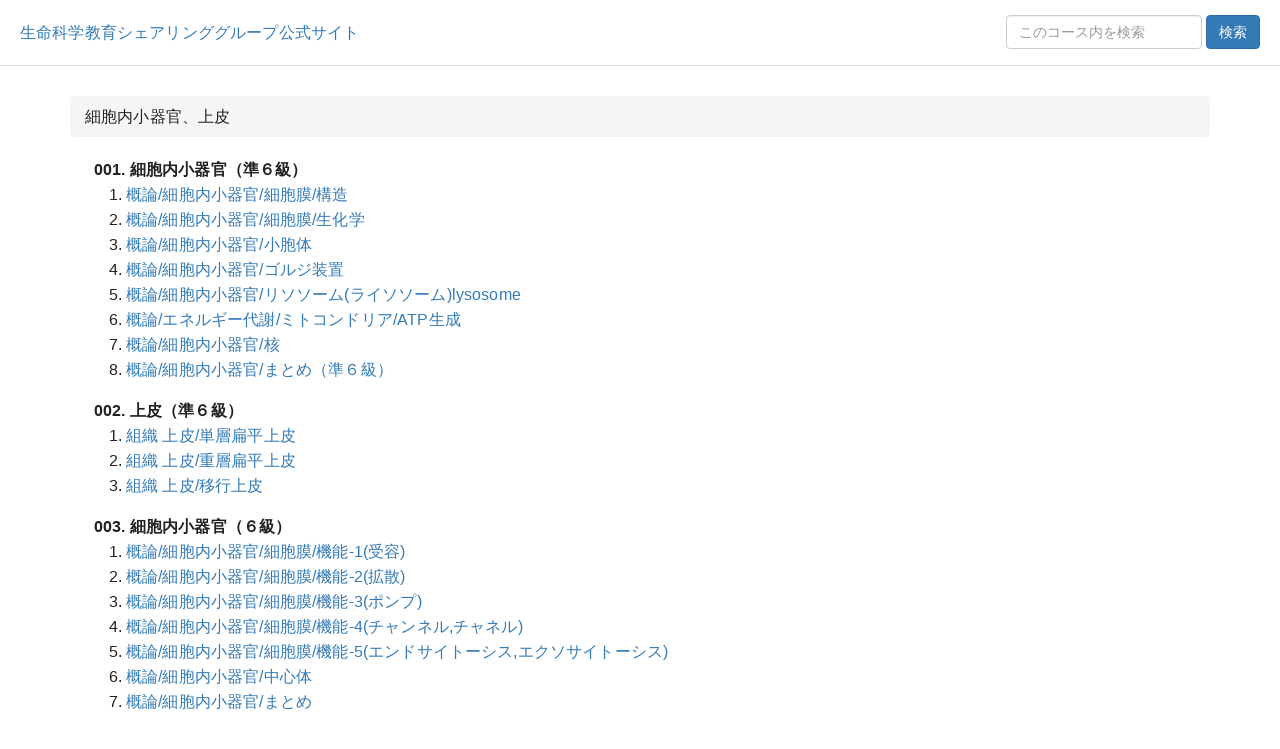

--- FILE ---
content_type: text/html; charset=UTF-8
request_url: https://life-science-edu.net/HTMLoutput/CellHistology/index.html
body_size: 16388
content:
<!DOCTYPE html>
<html lang="ja">
<head>
		<!-- Google tag (gtag.js) -->
	
	<!-- Google Tag Manager -->
	<script>(function(w,d,s,l,i){w[l]=w[l]||[];w[l].push({'gtm.start':new Date().getTime(),event:'gtm.js'});var f=d.getElementsByTagName(s)[0],j=d.createElement(s),dl=l!='dataLayer'?'&l='+l:'';j.async=true;j.src='https://www.googletagmanager.com/gtm.js?id='+i+dl;f.parentNode.insertBefore(j,f);})(window,document,'script','dataLayer','GTM-P8S6NK5F');</script>
	<!-- End Google Tag Manager -->
	
		<meta charset="utf-8">
	<meta http-equiv="X-UA-Compatible" content="IE=edge">
	<meta name="viewport" content="width=device-width, initial-scale=1">
	<title>目次 | 細胞内小器官、上皮</title>
	<link rel="icon" href="/app/assets/images/favicon.ico" type="image/x-icon">
	<link href="https://maxcdn.bootstrapcdn.com/bootstrap/3.3.1/css/bootstrap.min.css" rel="stylesheet">
	<link rel="stylesheet" type="text/css" href="/app/assets/styles/main.css">
	<link rel="stylesheet" type="text/css" href="/app/assets/styles/toTop.css">
	<link rel="stylesheet" type="text/css" href="/app/assets/styles/menu.css" />
	<link rel="stylesheet" type="text/css" href="/app/assets/styles/magnific-popup.css" />
</head>
<body class="listpage">
		
	<!-- Google Tag Manager (noscript) -->
	<noscript><iframe src="https://www.googletagmanager.com/ns.html?id=GTM-P8S6NK5F"
	height="0" width="0" style="display:none;visibility:hidden"></iframe></noscript>
	<!-- End Google Tag Manager (noscript) -->
	
	
	<header>
		<div class="header">
			<div class="site_name"><a href="/">生命科学教育シェアリンググループ公式サイト</a></div>
										<form class="site-search-inline form-inline" onsubmit="event.preventDefault(); catSearch();">
										<div class="search-row">
						<input id="q" type="search" class="form-control search-input" placeholder="このコース内を検索" />
						<input id="c" type="hidden" value="HTMLoutput/CellHistology" />
						<button type="submit" class="btn btn-primary">検索</button>
					</div>
				</form>
			
		</div>
					</header>

	<div class="container">
		<div class="floatarea">
			<div class="course-name">
				

																			</div>

										<ul class="breadcrumb"><li>細胞内小器官、上皮</li></ul>
						
		</div><!-- /.floatarea -->

							<div id="searchWrap" class="search-results-wrap panel panel-default">
				<div class="panel-heading" style="position:relative; margin:0;">
					<strong>検索結果</strong> <span id="hitCount" class="text-muted"></span>
					<button id="resultsToggle"
									class="btn btn-link btn-xs"
									type="button"
									data-toggle="collapse"
									data-target="#resultsCollapse"
									aria-expanded="false"
									aria-controls="resultsCollapse"
									style="position:absolute; right:8px; top:8px;">
						<span class="toggle-text">表示する</span>
						<span class="caret"></span>
					</button>
				</div>

				<div id="resultsCollapse" class="panel-collapse collapse">
					<div id="results" class="search-results panel-body">
						<!-- 初期状態は空 -->
					</div>
				</div>
			</div>

			<link rel="stylesheet" href="/app/assets/styles/search.css">
		
				<div class="imported-body">
			<ol><li>&#32048;&#32990;&#20869;&#23567;&#22120;&#23448;&#65288;&#28310;&#65302;&#32026;&#65289; <ol><li><a href="%E7%B4%B0%E8%83%9E%E5%86%85%E5%B0%8F%E5%99%A8%E5%AE%98%EF%BC%88%E6%BA%96%EF%BC%96%E7%B4%9A%EF%BC%89/%E6%A6%82%E8%AB%96/%E7%B4%B0%E8%83%9E%E5%86%85%E5%B0%8F%E5%99%A8%E5%AE%98/%E7%B4%B0%E8%83%9E%E8%86%9C/%E6%A7%8B%E9%80%A0.html" title="&#27010;&#35542;/&#32048;&#32990;&#20869;&#23567;&#22120;&#23448;/&#32048;&#32990;&#33180;/&#27083;&#36896;">&#27010;&#35542;/&#32048;&#32990;&#20869;&#23567;&#22120;&#23448;/&#32048;&#32990;&#33180;/&#27083;&#36896;</a></li> <li><a href="%E7%B4%B0%E8%83%9E%E5%86%85%E5%B0%8F%E5%99%A8%E5%AE%98%EF%BC%88%E6%BA%96%EF%BC%96%E7%B4%9A%EF%BC%89/%E6%A6%82%E8%AB%96/%E7%B4%B0%E8%83%9E%E5%86%85%E5%B0%8F%E5%99%A8%E5%AE%98/%E7%B4%B0%E8%83%9E%E8%86%9C/%E7%94%9F%E5%8C%96%E5%AD%A6.html" title="&#27010;&#35542;/&#32048;&#32990;&#20869;&#23567;&#22120;&#23448;/&#32048;&#32990;&#33180;/&#29983;&#21270;&#23398;">&#27010;&#35542;/&#32048;&#32990;&#20869;&#23567;&#22120;&#23448;/&#32048;&#32990;&#33180;/&#29983;&#21270;&#23398;</a></li> <li><a href="%E7%B4%B0%E8%83%9E%E5%86%85%E5%B0%8F%E5%99%A8%E5%AE%98%EF%BC%88%E6%BA%96%EF%BC%96%E7%B4%9A%EF%BC%89/%E6%A6%82%E8%AB%96/%E7%B4%B0%E8%83%9E%E5%86%85%E5%B0%8F%E5%99%A8%E5%AE%98/%E5%B0%8F%E8%83%9E%E4%BD%93.html" title="&#27010;&#35542;/&#32048;&#32990;&#20869;&#23567;&#22120;&#23448;/&#23567;&#32990;&#20307;">&#27010;&#35542;/&#32048;&#32990;&#20869;&#23567;&#22120;&#23448;/&#23567;&#32990;&#20307;</a></li> <li><a href="%E7%B4%B0%E8%83%9E%E5%86%85%E5%B0%8F%E5%99%A8%E5%AE%98%EF%BC%88%E6%BA%96%EF%BC%96%E7%B4%9A%EF%BC%89/%E6%A6%82%E8%AB%96/%E7%B4%B0%E8%83%9E%E5%86%85%E5%B0%8F%E5%99%A8%E5%AE%98/%E3%82%B4%E3%83%AB%E3%82%B8%E8%A3%85%E7%BD%AE.html" title="&#27010;&#35542;/&#32048;&#32990;&#20869;&#23567;&#22120;&#23448;/&#12468;&#12523;&#12472;&#35013;&#32622;">&#27010;&#35542;/&#32048;&#32990;&#20869;&#23567;&#22120;&#23448;/&#12468;&#12523;&#12472;&#35013;&#32622;</a></li> <li><a href="%E7%B4%B0%E8%83%9E%E5%86%85%E5%B0%8F%E5%99%A8%E5%AE%98%EF%BC%88%E6%BA%96%EF%BC%96%E7%B4%9A%EF%BC%89/%E6%A6%82%E8%AB%96/%E7%B4%B0%E8%83%9E%E5%86%85%E5%B0%8F%E5%99%A8%E5%AE%98/%E3%83%AA%E3%82%BD%E3%82%BD%E3%83%BC%E3%83%A0(%E3%83%A9%E3%82%A4%E3%82%BD%E3%82%BD%E3%83%BC%E3%83%A0)lysosome.html" title="&#27010;&#35542;/&#32048;&#32990;&#20869;&#23567;&#22120;&#23448;/&#12522;&#12477;&#12477;&#12540;&#12512;(&#12521;&#12452;&#12477;&#12477;&#12540;&#12512;)lysosome">&#27010;&#35542;/&#32048;&#32990;&#20869;&#23567;&#22120;&#23448;/&#12522;&#12477;&#12477;&#12540;&#12512;(&#12521;&#12452;&#12477;&#12477;&#12540;&#12512;)lysosome</a></li> <li><a href="%E7%B4%B0%E8%83%9E%E5%86%85%E5%B0%8F%E5%99%A8%E5%AE%98%EF%BC%88%E6%BA%96%EF%BC%96%E7%B4%9A%EF%BC%89/%E6%A6%82%E8%AB%96/%E3%82%A8%E3%83%8D%E3%83%AB%E3%82%AE%E3%83%BC%E4%BB%A3%E8%AC%9D/%E3%83%9F%E3%83%88%E3%82%B3%E3%83%B3%E3%83%89%E3%83%AA%E3%82%A2/ATP%E7%94%9F%E6%88%90.html" title="&#27010;&#35542;/&#12456;&#12493;&#12523;&#12462;&#12540;&#20195;&#35613;/&#12511;&#12488;&#12467;&#12531;&#12489;&#12522;&#12450;/ATP&#29983;&#25104;">&#27010;&#35542;/&#12456;&#12493;&#12523;&#12462;&#12540;&#20195;&#35613;/&#12511;&#12488;&#12467;&#12531;&#12489;&#12522;&#12450;/ATP&#29983;&#25104;</a></li> <li><a href="%E7%B4%B0%E8%83%9E%E5%86%85%E5%B0%8F%E5%99%A8%E5%AE%98%EF%BC%88%E6%BA%96%EF%BC%96%E7%B4%9A%EF%BC%89/%E6%A6%82%E8%AB%96/%E7%B4%B0%E8%83%9E%E5%86%85%E5%B0%8F%E5%99%A8%E5%AE%98/%E6%A0%B8.html" title="&#27010;&#35542;/&#32048;&#32990;&#20869;&#23567;&#22120;&#23448;/&#26680;">&#27010;&#35542;/&#32048;&#32990;&#20869;&#23567;&#22120;&#23448;/&#26680;</a></li> <li><a href="%E7%B4%B0%E8%83%9E%E5%86%85%E5%B0%8F%E5%99%A8%E5%AE%98%EF%BC%88%E6%BA%96%EF%BC%96%E7%B4%9A%EF%BC%89/%E6%A6%82%E8%AB%96/%E7%B4%B0%E8%83%9E%E5%86%85%E5%B0%8F%E5%99%A8%E5%AE%98/%E3%81%BE%E3%81%A8%E3%82%81%EF%BC%88%E6%BA%96%EF%BC%96%E7%B4%9A%EF%BC%89.html" title="&#27010;&#35542;/&#32048;&#32990;&#20869;&#23567;&#22120;&#23448;/&#12414;&#12392;&#12417;&#65288;&#28310;&#65302;&#32026;&#65289;">&#27010;&#35542;/&#32048;&#32990;&#20869;&#23567;&#22120;&#23448;/&#12414;&#12392;&#12417;&#65288;&#28310;&#65302;&#32026;&#65289;</a></li></ol></li> <li>&#19978;&#30382;&#65288;&#28310;&#65302;&#32026;&#65289; <ol><li><a href="%E4%B8%8A%E7%9A%AE%EF%BC%88%E6%BA%96%EF%BC%96%E7%B4%9A%EF%BC%89/%E7%B5%84%E7%B9%94_%E4%B8%8A%E7%9A%AE/%E5%8D%98%E5%B1%A4%E6%89%81%E5%B9%B3%E4%B8%8A%E7%9A%AE.html" title="&#32068;&#32340; &#19978;&#30382;/&#21336;&#23652;&#25153;&#24179;&#19978;&#30382;">&#32068;&#32340; &#19978;&#30382;/&#21336;&#23652;&#25153;&#24179;&#19978;&#30382;</a></li> <li><a href="%E4%B8%8A%E7%9A%AE%EF%BC%88%E6%BA%96%EF%BC%96%E7%B4%9A%EF%BC%89/%E7%B5%84%E7%B9%94_%E4%B8%8A%E7%9A%AE/%E9%87%8D%E5%B1%A4%E6%89%81%E5%B9%B3%E4%B8%8A%E7%9A%AE.html" title="&#32068;&#32340; &#19978;&#30382;/&#37325;&#23652;&#25153;&#24179;&#19978;&#30382;">&#32068;&#32340; &#19978;&#30382;/&#37325;&#23652;&#25153;&#24179;&#19978;&#30382;</a></li> <li><a href="%E4%B8%8A%E7%9A%AE%EF%BC%88%E6%BA%96%EF%BC%96%E7%B4%9A%EF%BC%89/%E7%B5%84%E7%B9%94_%E4%B8%8A%E7%9A%AE/%E7%A7%BB%E8%A1%8C%E4%B8%8A%E7%9A%AE.html" title="&#32068;&#32340; &#19978;&#30382;/&#31227;&#34892;&#19978;&#30382;">&#32068;&#32340; &#19978;&#30382;/&#31227;&#34892;&#19978;&#30382;</a></li></ol></li> <li>&#32048;&#32990;&#20869;&#23567;&#22120;&#23448;&#65288;&#65302;&#32026;&#65289; <ol><li><a href="%E7%B4%B0%E8%83%9E%E5%86%85%E5%B0%8F%E5%99%A8%E5%AE%98%EF%BC%88%EF%BC%96%E7%B4%9A%EF%BC%89/%E6%A6%82%E8%AB%96/%E7%B4%B0%E8%83%9E%E5%86%85%E5%B0%8F%E5%99%A8%E5%AE%98/%E7%B4%B0%E8%83%9E%E8%86%9C/%E6%A9%9F%E8%83%BD-1(%E5%8F%97%E5%AE%B9).html" title="&#27010;&#35542;/&#32048;&#32990;&#20869;&#23567;&#22120;&#23448;/&#32048;&#32990;&#33180;/&#27231;&#33021;-1(&#21463;&#23481;)">&#27010;&#35542;/&#32048;&#32990;&#20869;&#23567;&#22120;&#23448;/&#32048;&#32990;&#33180;/&#27231;&#33021;-1(&#21463;&#23481;)</a></li> <li><a href="%E7%B4%B0%E8%83%9E%E5%86%85%E5%B0%8F%E5%99%A8%E5%AE%98%EF%BC%88%EF%BC%96%E7%B4%9A%EF%BC%89/%E6%A6%82%E8%AB%96/%E7%B4%B0%E8%83%9E%E5%86%85%E5%B0%8F%E5%99%A8%E5%AE%98/%E7%B4%B0%E8%83%9E%E8%86%9C/%E6%A9%9F%E8%83%BD-2(%E6%8B%A1%E6%95%A3).html" title="&#27010;&#35542;/&#32048;&#32990;&#20869;&#23567;&#22120;&#23448;/&#32048;&#32990;&#33180;/&#27231;&#33021;-2(&#25313;&#25955;)">&#27010;&#35542;/&#32048;&#32990;&#20869;&#23567;&#22120;&#23448;/&#32048;&#32990;&#33180;/&#27231;&#33021;-2(&#25313;&#25955;)</a></li> <li><a href="%E7%B4%B0%E8%83%9E%E5%86%85%E5%B0%8F%E5%99%A8%E5%AE%98%EF%BC%88%EF%BC%96%E7%B4%9A%EF%BC%89/%E6%A6%82%E8%AB%96/%E7%B4%B0%E8%83%9E%E5%86%85%E5%B0%8F%E5%99%A8%E5%AE%98/%E7%B4%B0%E8%83%9E%E8%86%9C/%E6%A9%9F%E8%83%BD-3(%E3%83%9D%E3%83%B3%E3%83%97).html" title="&#27010;&#35542;/&#32048;&#32990;&#20869;&#23567;&#22120;&#23448;/&#32048;&#32990;&#33180;/&#27231;&#33021;-3(&#12509;&#12531;&#12503;)">&#27010;&#35542;/&#32048;&#32990;&#20869;&#23567;&#22120;&#23448;/&#32048;&#32990;&#33180;/&#27231;&#33021;-3(&#12509;&#12531;&#12503;)</a></li> <li><a href="%E7%B4%B0%E8%83%9E%E5%86%85%E5%B0%8F%E5%99%A8%E5%AE%98%EF%BC%88%EF%BC%96%E7%B4%9A%EF%BC%89/%E6%A6%82%E8%AB%96/%E7%B4%B0%E8%83%9E%E5%86%85%E5%B0%8F%E5%99%A8%E5%AE%98/%E7%B4%B0%E8%83%9E%E8%86%9C/%E6%A9%9F%E8%83%BD-4(%E3%83%81%E3%83%A3%E3%83%B3%E3%83%8D%E3%83%AB,%E3%83%81%E3%83%A3%E3%83%8D%E3%83%AB).html" title="&#27010;&#35542;/&#32048;&#32990;&#20869;&#23567;&#22120;&#23448;/&#32048;&#32990;&#33180;/&#27231;&#33021;-4(&#12481;&#12515;&#12531;&#12493;&#12523;,&#12481;&#12515;&#12493;&#12523;)">&#27010;&#35542;/&#32048;&#32990;&#20869;&#23567;&#22120;&#23448;/&#32048;&#32990;&#33180;/&#27231;&#33021;-4(&#12481;&#12515;&#12531;&#12493;&#12523;,&#12481;&#12515;&#12493;&#12523;)</a></li> <li><a href="%E7%B4%B0%E8%83%9E%E5%86%85%E5%B0%8F%E5%99%A8%E5%AE%98%EF%BC%88%EF%BC%96%E7%B4%9A%EF%BC%89/%E6%A6%82%E8%AB%96/%E7%B4%B0%E8%83%9E%E5%86%85%E5%B0%8F%E5%99%A8%E5%AE%98/%E7%B4%B0%E8%83%9E%E8%86%9C/%E6%A9%9F%E8%83%BD-5(%E3%82%A8%E3%83%B3%E3%83%89%E3%82%B5%E3%82%A4%E3%83%88%E3%83%BC%E3%82%B7%E3%82%B9,%E3%82%A8%E3%82%AF%E3%82%BD%E3%82%B5%E3%82%A4%E3%83%88%E3%83%BC%E3%82%B7%E3%82%B9).html" title="&#27010;&#35542;/&#32048;&#32990;&#20869;&#23567;&#22120;&#23448;/&#32048;&#32990;&#33180;/&#27231;&#33021;-5(&#12456;&#12531;&#12489;&#12469;&#12452;&#12488;&#12540;&#12471;&#12473;,&#12456;&#12463;&#12477;&#12469;&#12452;&#12488;&#12540;&#12471;&#12473;)">&#27010;&#35542;/&#32048;&#32990;&#20869;&#23567;&#22120;&#23448;/&#32048;&#32990;&#33180;/&#27231;&#33021;-5(&#12456;&#12531;&#12489;&#12469;&#12452;&#12488;&#12540;&#12471;&#12473;,&#12456;&#12463;&#12477;&#12469;&#12452;&#12488;&#12540;&#12471;&#12473;)</a></li> <li><a href="%E7%B4%B0%E8%83%9E%E5%86%85%E5%B0%8F%E5%99%A8%E5%AE%98%EF%BC%88%EF%BC%96%E7%B4%9A%EF%BC%89/%E6%A6%82%E8%AB%96/%E7%B4%B0%E8%83%9E%E5%86%85%E5%B0%8F%E5%99%A8%E5%AE%98/%E4%B8%AD%E5%BF%83%E4%BD%93.html" title="&#27010;&#35542;/&#32048;&#32990;&#20869;&#23567;&#22120;&#23448;/&#20013;&#24515;&#20307;">&#27010;&#35542;/&#32048;&#32990;&#20869;&#23567;&#22120;&#23448;/&#20013;&#24515;&#20307;</a></li> <li><a href="%E7%B4%B0%E8%83%9E%E5%86%85%E5%B0%8F%E5%99%A8%E5%AE%98%EF%BC%88%EF%BC%96%E7%B4%9A%EF%BC%89/%E6%A6%82%E8%AB%96/%E7%B4%B0%E8%83%9E%E5%86%85%E5%B0%8F%E5%99%A8%E5%AE%98/%E3%81%BE%E3%81%A8%E3%82%81.html" title="&#27010;&#35542;/&#32048;&#32990;&#20869;&#23567;&#22120;&#23448;/&#12414;&#12392;&#12417;">&#27010;&#35542;/&#32048;&#32990;&#20869;&#23567;&#22120;&#23448;/&#12414;&#12392;&#12417;</a></li></ol></li> <li>&#19978;&#30382;&#65288;&#65302;&#32026;&#65289; <ol><li><a href="%E4%B8%8A%E7%9A%AE%EF%BC%88%EF%BC%96%E7%B4%9A%EF%BC%89/%E7%B5%84%E7%B9%94_%E4%B8%8A%E7%9A%AE/%E5%8D%98%E5%B1%A4%E5%86%86%E6%9F%B1%E4%B8%8A%E7%9A%AE.html" title="&#32068;&#32340; &#19978;&#30382;/&#21336;&#23652;&#20870;&#26609;&#19978;&#30382;">&#32068;&#32340; &#19978;&#30382;/&#21336;&#23652;&#20870;&#26609;&#19978;&#30382;</a></li> <li><a href="%E4%B8%8A%E7%9A%AE%EF%BC%88%EF%BC%96%E7%B4%9A%EF%BC%89/%E7%B5%84%E7%B9%94_%E4%B8%8A%E7%9A%AE/%E5%8D%98%E5%B1%A4%E7%AB%8B%E6%96%B9%E4%B8%8A%E7%9A%AE.html" title="&#32068;&#32340; &#19978;&#30382;/&#21336;&#23652;&#31435;&#26041;&#19978;&#30382;">&#32068;&#32340; &#19978;&#30382;/&#21336;&#23652;&#31435;&#26041;&#19978;&#30382;</a></li> <li><a href="%E4%B8%8A%E7%9A%AE%EF%BC%88%EF%BC%96%E7%B4%9A%EF%BC%89/%E7%B5%84%E7%B9%94_%E4%B8%8A%E7%9A%AE/%E3%81%BE%E3%81%A8%E3%82%81.html" title="&#32068;&#32340; &#19978;&#30382;/&#12414;&#12392;&#12417;">&#32068;&#32340; &#19978;&#30382;/&#12414;&#12392;&#12417;</a></li></ol></li></ol>

		</div>

				<div class="nav-buttons text-center">
								</div>

				<p class="copyrightlink">
			<a href="/text/copyright.html">本教材の著作権</a>
		</p>

				<div id="page-top" class="page-top">
			<a id="move-page-top" class="move-page-top" href="#">
				<div class="pagetop__arrow"></div>
			</a>
		</div>
	</div>

	<footer>©生命科学教育シェアリンググループ</footer>

	<script src="https://ajax.googleapis.com/ajax/libs/jquery/1.11.1/jquery.min.js"></script>
	<script src="https://maxcdn.bootstrapcdn.com/bootstrap/3.3.1/js/bootstrap.min.js"></script>
	<script src="/app/assets/scripts/display_correct.js"></script>
	<script src="/app/assets/scripts/toTop.js"></script>
	<script src="/app/assets/scripts/mod_tags.js"></script>
	<script src="/app/assets/scripts/magnific-popup/jquery.magnific-popup.min.js"></script>
	<script src="/app/assets/scripts/magnific-popup/img_popup.js"></script>
	<script src="/app/assets/scripts/menu.js"></script>
			<script src="/app/assets/scripts/search.js"></script>
			
	<script>
		document.querySelectorAll('video').forEach(function(video) {
			var wrapper = document.createElement('div');
			wrapper.classList.add('video_area');
			var parent = video.parentElement;
			parent.insertBefore(wrapper, video);
			wrapper.appendChild(video);
		});
	</script>

		<style>
	ol {
		list-style: decimal;
		padding-left: 1.5em;
	}

	ol.js-numbered {
		list-style: none;
		padding-left: 1.5em;
	}

	ol.js-numbered > li {
		font-weight: bold;
		margin-top: 1em;
	}

	ol.js-numbered > li > ol {
		list-style: decimal;
		padding-left: 2em;
		font-weight: normal;
	}
	</style>

	<script>
	window.addEventListener('load', function() {
		// body 内にあるすべての ol を取得
		const allLists = document.querySelectorAll('body ol');

		// 親に ol がない（＝最上位）だけを残す
		const topLevelLists = Array.from(allLists).filter(function(list) {
			return !list.parentElement.closest('ol');
		});

		console.log('検出された最上位 <ol> の数:', topLevelLists.length);

		topLevelLists.forEach(function(list) {
			list.classList.add('js-numbered');
			const items = list.querySelectorAll(':scope > li');
			items.forEach(function(li, i) {
				const num = String(i + 1).padStart(3, '0');
				let firstTextNode = null;
				for (let node of li.childNodes) {
					if (node.nodeType === Node.TEXT_NODE && node.textContent.trim() !== '') {
						firstTextNode = node;
						break;
					}
				}
				if (firstTextNode) {
					firstTextNode.textContent = num + '. ' + firstTextNode.textContent.trim();
				} else {
					li.insertAdjacentText('afterbegin', num + '. ');
				}
			});
		});
	});
	</script>
	</body>
</html>


--- FILE ---
content_type: text/css;charset=utf-8
request_url: https://life-science-edu.net/app/assets/styles/main.css
body_size: 6600
content:
body {
  margin: auto;
  font-size: 16px;
  line-height: 1.6;
  letter-spacing: 0.01em;
  color: #222;
}
img {
  width: 100%;
  max-width: fit-content;
}
p, div {
  margin: 20px auto;
}

/* Webkitブラウザ（Chrome、Safari、Edgeなど）の場合 */
input[type="number"]::-webkit-outer-spin-button,
input[type="number"]::-webkit-inner-spin-button {
  -webkit-appearance: none;
  margin: 0;
}
/* Firefoxの場合 */
input[type="number"] {
  -moz-appearance: textfield;
}

div.floatnone {
  text-align: center;
}
div.quiz {
  /* max-width: 800px; */
  margin: auto;
}

header {
  margin-bottom: 10px;
  padding: 10px;
  border-bottom: #dee2e6 1px solid;
  /* background-color: yellowgreen; */
}
header .site_name {
  margin: 10px;
  float: left;
  /* font-weight: bold; */
}
/* header .site_name a {
  color: #222;
  text-decoration: none;
} */

footer {
  margin-top: 10px;
  padding: 10px;
  /* background-color: yellowgreen; */
  text-align: center;
}

/* パンくずリストの下部の移動ボタンや検索エリア */

/* モーダル */
div.modal,
div.modal div.modal-backdrop {
  margin: 0;
}
.modal-dialog {
  position: fixed;
  top: 50%;
  left: 50%;
  transform: translate(-50%, -50%) !important;
}

/* トップページ */
.toppage font {
  font-size: 0.8em;
}
.toppage div.container {
  max-width: 900px;
  margin: 20px auto !important;
}
.toppage table {
  width: 100%;
}
.toppage table td {
  padding: 3px 0;
}

/** 目次ページ **/
@media (max-width: 500px) {
  .listpage ol {
    padding-inline-start: 20px;
  }
}

/** point **/
.lse_unit-head {
  border-radius: 5px;
}
.lse_unit-head .lse_point {
  margin: 0 !important;
  padding: 10px !important;
  font-size: 16px !important;
  border-top-left-radius: 5px;
  border-top-right-radius: 5px;
}
.lse_unit-head .lse_discription {
  padding: 20px !important;
}
.lse_unit-head .print_title-wrap {
  border-radius: 5px;
}

/** 詳細ページ **/
.detailpage div.mfp-content,
.detailpage div.mfp-figure,
.detailpage div.mfp-bg,
.detailpage div.mfp-container,
.detailpage div.mfp-wrap {
  margin: unset;
}
.detailpage img {
  max-width: 600px;
  width: 100%;
  border: 6px #eee solid;
  border-radius: 5px;
}
.detailpage img.mfp-img {
  border: none;
}
.detailpage p {
  /* max-width: 900px; */
  max-width: 1170px;
  width: 100%;
  text-indent:1em;
  margin: 0;
}
p.copyrightlink {
  max-width: 100%;
  margin: 0;
  text-align: right;
  text-indent: 0;
}
.detailpage table {
  margin: auto;
}
.detailpage .lse_unit-head table {
  margin: 0;
}
.detailpage td, .detailpage th {
  padding: 10px 20px;
}

/** チャレンジクイズ **/
.detailpage .quiz p {
  margin: 0;
  max-width: none;
  width: 100%;
  text-indent:1em;
}
.detailpage .quiz img {
  /* width: unset; */
}
.detailpage .quiz span.answer {
  padding: 3px 15px 3px 10px;
  border-radius: 3px;
  margin-right: 5px;
}
.detailpage .quiz span.answer.number {
  background: none !important;
  padding: 3px;
}
.detailpage .quiz span.answer input {
  margin-left: 5px;
}
.detailpage .quiz .video_area {
  margin-bottom: 20px;
  padding: 20px 0;
  background: none;
}

/** wiki からの出力 **/
.floatleft {
  float: left;
  margin-right: 20px;
}
.floatright {
  float: right;
  margin-left: 20px;
}
@media (max-width: 500px) {
  .floatleft {
    float: none;
    margin-right: 0px;
  }
  .floatright {
    float: none;
    margin-left: 0px;
  }
}

/** moodle と同じもの **/
.avoid-page-break {
  margin: 40px 0;
}

/* ページの動画 */
.detailpage .video_area {
  margin-bottom: 20px;
  padding: 20px 0;
  background:#eee;
  border-radius: 5px;
  text-align: center;
  text-indent:0em;
}
.detailpage video {
  max-width:700px !important;
  width: 100% !important;
}

/* ページのチャレンジクイズ */
h2.lse_challenge_quiz {
  font-weight: bold;
  margin-top: 40px;
}
.quiz {
  border: 3px #eee solid;
  padding: 20px;
  border-radius: 10px;
}
.quizQuestions .question {
  margin-bottom: 10px;
}
.quizQuestions .question .questionId {
  font-weight: bold;
}

.detailpage .imported-body img,
.quizQuestions .question img {
  margin: 10px 0 20px;
  cursor: pointer;
}

/* level image */
.quizQuestions .header {
  margin-right: 39px;
}
.quizQuestions .level_1 {
  background: url("https://life-science-edu.net/wiki/resources/assets/star_icons/icon_starblack_1.gif") no-repeat 27px 3px;
}
.quizQuestions .level_2 {
  background: url("https://life-science-edu.net/wiki/resources/assets/star_icons/icon_starblack_2.gif") no-repeat 24px 3px;
}
.quizQuestions .level_3 {
  background: url("https://life-science-edu.net/wiki/resources/assets/star_icons/icon_starblack_3.gif") no-repeat 18px 3px;
}
.quizQuestions .level_4 {
  background: url("https://life-science-edu.net/wiki/resources/assets/star_icons/icon_starblack_4.gif") no-repeat 18px 3px;
}
.quizQuestions .level_5 {
  background: url("https://life-science-edu.net/wiki/resources/assets/star_icons/icon_starblack_5.gif") no-repeat 18px 3px;
}

/* ====== ナビ＋検索を1行に並べる（左ボタン・右検索） ====== */
form.site-search-inline.form-inline {
    display: block;
    text-align: right;
    margin: 0;
    padding: 0;
}
.site-search-inline .category-select {
  display: inline-block;
}
.search-row {
    display: inline-block;
    margin: 0;
    padding-top: 5px;
    padding-right: 10px;
}
.site-search-inline select,
.site-search-inline input[type="search"] {
  width: auto;
  /* min-width: 140px; */
  max-width: 40rem;
}

.site-search-inline button {
  white-space: nowrap;
}
/* ====== スマホ時の縦レイアウト ====== */
@media (max-width: 600px) {
  .site-search-inline .category-select {
    /* margin: 20px auto; */
    width: 100%;
  }

  .site-search-inline .search-row {
    display: flex;
    align-items: center;
    gap: 6px;
  }

  .site-search-inline .search-row input[type="search"] {
    flex: 1;
    width: auto;
  }

  .site-search-inline .search-row button {
    flex-shrink: 0;
    white-space: nowrap;
  }
}

/* 常時表示エリア */
.container {
    margin-top: 0px;
}
.floatarea {
    position: sticky;
    top: 0;
    z-index: 1000;
    background-color: #fff;
    margin: 0 auto;
    padding: 10px 0 0;
}

/* Moodleのコース名 */
.course-name {
    margin: 0px auto 10px;
    font-weight: bold;
}
/* Moodleへ戻るボタン */
.course-name a,
.nav-buttons a.step_next {
    margin-left: 2rem;
    font-weight: normal;
}
.breadcrumb {
    margin-bottom: 10px;
}
/* アンカーリンクで常時表示領域の下に隠れないように */
ol.js-numbered > li {
    scroll-margin-top: 90px;
}
.header {
  margin: 0;
}
